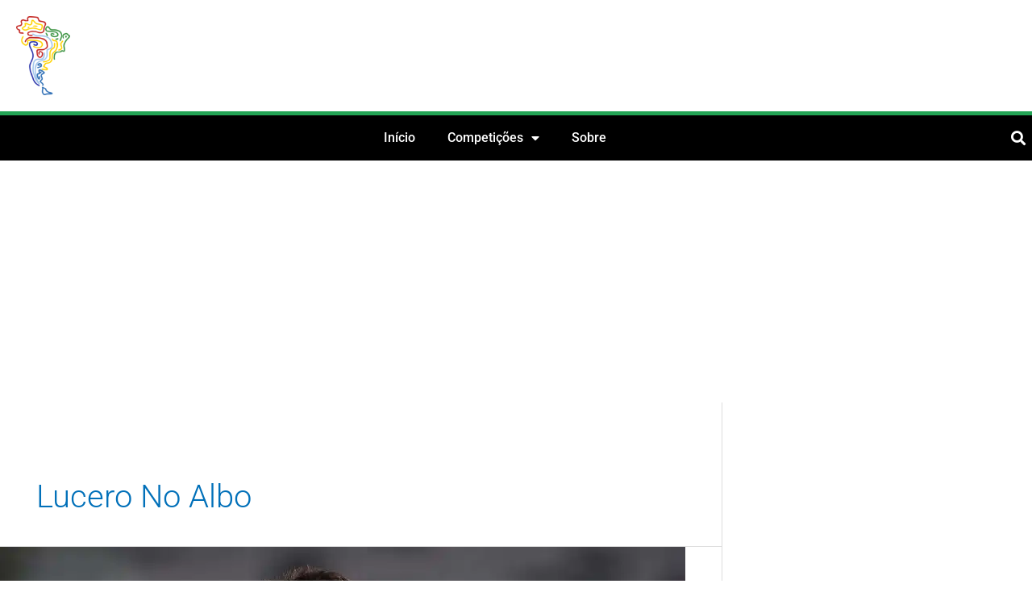

--- FILE ---
content_type: text/html; charset=utf-8
request_url: https://www.google.com/recaptcha/api2/aframe
body_size: 268
content:
<!DOCTYPE HTML><html><head><meta http-equiv="content-type" content="text/html; charset=UTF-8"></head><body><script nonce="DqVcU3KEv7tevBqgaGVGwA">/** Anti-fraud and anti-abuse applications only. See google.com/recaptcha */ try{var clients={'sodar':'https://pagead2.googlesyndication.com/pagead/sodar?'};window.addEventListener("message",function(a){try{if(a.source===window.parent){var b=JSON.parse(a.data);var c=clients[b['id']];if(c){var d=document.createElement('img');d.src=c+b['params']+'&rc='+(localStorage.getItem("rc::a")?sessionStorage.getItem("rc::b"):"");window.document.body.appendChild(d);sessionStorage.setItem("rc::e",parseInt(sessionStorage.getItem("rc::e")||0)+1);localStorage.setItem("rc::h",'1769344155011');}}}catch(b){}});window.parent.postMessage("_grecaptcha_ready", "*");}catch(b){}</script></body></html>